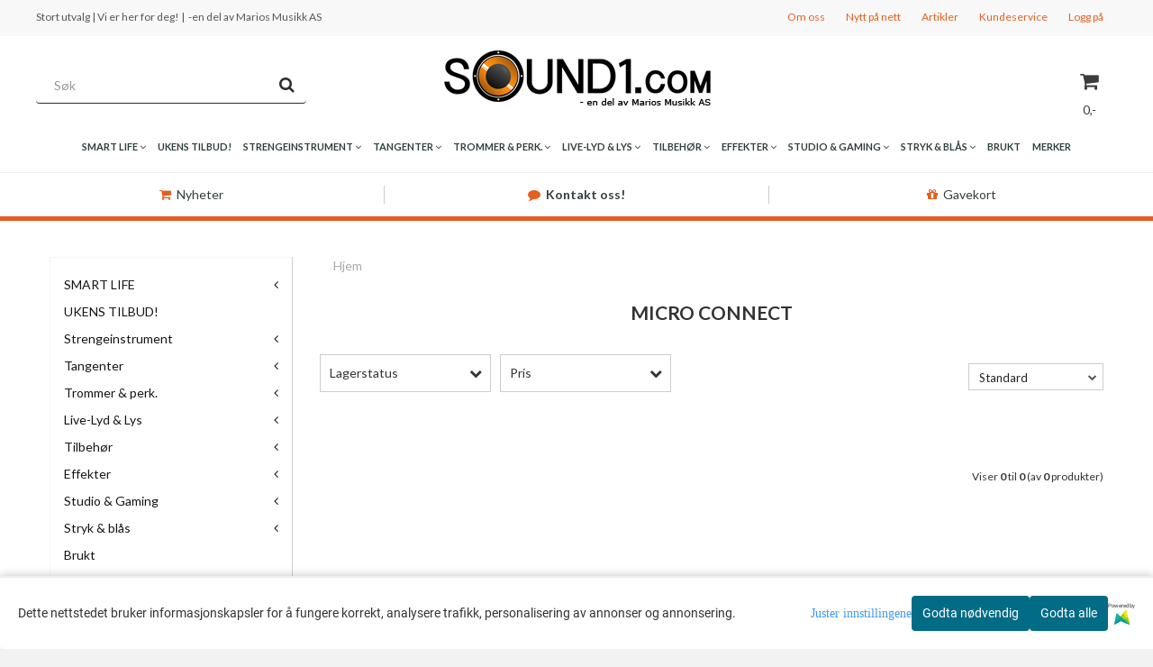

--- FILE ---
content_type: text/css
request_url: https://www.sound1.com/users/sound1com_mystore_no/templates/custom_stylesheet.css?v=1768951094
body_size: 7320
content:
                                                                                                                                                                                                                                                                                                                                                                                                                                                                                                                                                                                                                                                                                                                                                                                                                                                                                                                                                                                                                                                                                                                                                                                                                                                                                                                                                                                                                                                                                                                                                                                                                                                                                                                                                                                                                                                                                                                                                                                                                                                                                                                                                                                                                                                                                                                                                                                                    

/* ---- FARGEKODER ----
Orange: e45f21
Gr� i megameny: 2d2d2d


/* ---- MENY ---- */
/* #nav {
border-bottom:5px solid #e45f21;

/*-webkit-box-shadow: 0px 10px 29px -19px rgba(0,0,0,0.72);
-moz-box-shadow: 0px 10px 29px -19px rgba(0,0,0,0.72);
box-shadow: 0px 10px 29px -19px rgba(0,0,0,0.72);*/



.fs-dropdown.fs-dropdown-mobile .fs-dropdown-element{
	z-index: 3 !important;
}
.btn-info {
  	font-size:12px !important;
    color: #000000 !important;
    background-color: #e45f21 !important;
    border: none !important;
}

.clerkplaceholder {
min-height:initial!important;
}

.clerkheader > span{
font-size: 25px;
    font-weight: bold;
    text-transform: uppercase;
}

.index-page .crall_cont .crall-product-image, .index-page .crall_cont .crall-product-image img {
  max-height: 300px !important;
}

/*.product_box_button .button {
  font-size:12px !important;
  height:35px !important;
  width:100% !important;
  padding-left:20px !important;
  padding-right:20px !important;
  margin-top:3px !important;
}*/


/* --- CART BUTTONS --- */
.btn-buy-button {
  height:60px !important;
}

#cart-page .company-button {
    opacity: 0.7 !important;
}

.cartremove {
  opacity:0.5 !important;
}

/* CUSTOM BANNER */
.custom-banner {
  height:100%;
  width:100%;
  background-color:#ffffff;
  color:#2f3f3f;
  font-size:14px;
  font-weight:400;
  font-family: 'Lato', sans-serif !important;
  margin:0;
  border-top:1px solid #EEEEEE;
  border-bottom:5px solid #e45f21;
}

.custom-banner-left, .custom-banner-middle, .custom-banner-right {
  height:auto;
  background-color:#ffffff;
  color:#2f3f3f;
  font-size:14px;
  margin-top:14px;
  margin-bottom:14px;
}

.custom-banner a {
  color:#2f3f3f !important;
}

.custom-banner a:hover {
  color:#e45f21 !important;
}

.custom-banner i {
  color:#e45f21 !important;
  padding-right:6px;
}


.custom-banner-left {
  border-right: 1px solid #cccccc;
}

.custom-banner-right {
  border-left: 1px solid #cccccc;
}

/* UKENS DEAL BANNER */
.week-deal {
	height:50px;
	width:100%;
	line-height:50px;
  margin-top:0px;
/*border-bottom:2px solid #339966;	
  	border-top:1px dashed #a6a6a6;
    /*border-left:1px solid #e8e8e8;
  	border-right:1px solid #e8e8e8;*/
	background-color:#ffffff;
	font-size:14px;
	color:#2f3f3f;
	text-transform:uppercase;
    text-decoration:none;
  	text-align:center;
 	 border-bottom:5px solid #e45f21;

}

.week-deal a {
  height:50px;
  background-color:#ffffff;
  padding:10px;
  color:#2f3f3f;
  border-top:1px solid #e45f21;

}


/* UKENS DEAL */

body ul.menu_dropdown > li:first-child > a:after, body ul.menu_dropdown > li:first-child > a span {
-webkit-box-shadow: inset 0px 5px 0px 0px rgba(228,95,33,1) !important;
-moz-box-shadow: inset 0px 5px 0px 0px rgba(228,95,33,1) !important;
box-shadow: inset 0px 5px 0px 0px rgba(228,95,33,1) !important;
}

body ul.menu_drop li:first-child {
  background:black !important;
}


/* --- SIDEMENY --- */
.widget-title {
  text-transform:uppercase !important;
  font-size:16px !important;
  display:none !important;
}

.sidebar-list a {
  color:#151515 !important;
}

.sidebar-list a:hover {
  color:#151515 !important;
  background-color:#ffffff !important;
}

.sidebar-list a:active {
  color:#151515 !important;
}

.sidebar .ls-categories .selected > a:first-child {
  font-weight: 600 !important;
  text-decoration:underline !important;
  font-size: 12px !important;
}

body .sidebar a, .ls-categories-ajax.widget.widget-categories .showleftmenu > ul > li a {
    font-size: 12px !important;
    color: #151515 !important;
    background: rgba(0,0,0,0) !important;
}

.block {
  font-size:12px !important;
}

.sidebar {
  border-radius:0px !important;
    border-right:1px solid #cecece !important;
      border-top:1px solid #f6f6f6 !important;
      border-bottom:1px solid #f6f6f6 !important;
      border-left:1px solid #f6f6f6 !important;
   /* background-color:#f6f6f6 !important;*/

}

/* --- ORDREOVERSIKT --- */
.col-md-12 article {
  margin-left:5% !important;
  margin-right:5% !important;
}

/* --- ORDREOVERSIKT SLUTT--- */

.col-md-12 .nav-tabs li a {
  color:#e45f21 !important;
  border-radius:none !important;
}

.col-md-12 .nav-tabs li a:hover {
  background-color:#e45f21 !important;
  color:#ffffff !important;
}

ul.menu_dropdown > li > a > span {
  width: 100% !important;
    cursor: pointer;
    display: block;
    font-weight: 400 !important;
    padding: 18px 10px 18px;
    white-space: nowrap;
}

flexmenu {
-webkit-box-shadow: none;
-moz-box-shadow: none;
box-shadow: none;
}

/*.flexmenu {
-webkit-box-shadow: 0px 14px 16px -16px rgba(0,0,0,0.31);
-moz-box-shadow: 0px 14px 16px -16px rgba(0,0,0,0.31);
box-shadow: 0px 14px 16px -16px rgba(0,0,0,0.31);
}
*/

.level_one {
 	border-left:none !important;
    border-right:none !important;
    border-bottom:none !important;
}

.main_menu {
  background-color: #ffffff !important;
}

body ul.menu_dropdown > li:hover > a:after, body ul.menu_dropdown > li:hover > a span {
	color: #e45f21 !important;
  /*border-bottom: 2px #e45f21 solid !important;
  border-bottom-style: inset !important;*/
  background-color:#f3f3f3 !important;
}

/*.flexmenu li:nth-child (9n){
    color:#ffffff !important;
}*/

.cart-mini-icon{
  color:#151515 !important;
}

.js-search-icon {
  color:#151515 !important;
}

a.dropdown_head_cat {
  font-size:13px !important;
  color:#151515 !important;
  font-weight:600 !important;
  text-transform: uppercase !important;
}

p.blocky.subcategories {
  font-size:12px !important;
  color:#f2f2f2;
      }


/* --- MAIN PAGE --- */
.main-page-section {
  padding-left:0 !important;
  padding-right:0 !important;
}



/* --- FOOTER ---*/

.footer-widgets .col-md-2 {
  width:100% !important;
}  

.ls-textbooks {
  width: 100%!important;
}

#footer a:hover {
  color:#ffffff !important;
}

#footer {
  	border-top:1px solid #eaeaea !important;
    margin-top: 25px;
    -webkit-box-shadow: none !important;
    -moz-box-shadow: none !important;
    box-shadow: none !important;
}

/* ---- PRODUKTINFO ---- */


.product .price {
  font-size: 18px !important;
}

.product .special_tag .news_tag{
  font-size:28px !important;
}

/*.product-meta {
  border-bottom:1px dotted #eaeaea !important;
}*/

.product_box_title_row {
  font-weight: bold !important;
}

.prbox-artnr {
  font-size: 13px !important;
  font-weight: lighter !important;;
  color: #999999 !important;
} 

.product .price .special {
  font-size:18px !important;
  font-weight: bold !important;
  color: #e45f21 !important;
}

.product .news_tag {
  font-size: 99px !important;
}

.button {
    border-radius: 4px !important;
  margin-bottom:7px !important;
}

.form-control, .product-buy-box {
  	border-radius: 4px !important;
}

.product-information .info {
    display: inline-block;
    margin: 10px 30px 10px 0;
    font-weight: 400 !important;
    letter-spacing: 0;
    text-transform: none!important;
    font-size: 14px;
    color: #333 !important;
	font-family: 'Lato', sans-serif !important;
}

/* ---- BANNER P� PRODUKTBOKSER ---- */


.discount-corner span {
    display: block;
    line-height: 0.7 !important;
    font-size: 14px !important;
	font-weight: 600;

}

.discount-corner {
    position: absolute !important;
  	z-index: 1 !important;
  	margin-left: -65px !important;
    width: 200px !important;
    height: 25px !important;
    text-align: center !important;
    line-height: 60px !important;
    -ms-transform: rotate(-45deg) !important;
    -webkit-transform: rotate(-45deg) !important;
    transform: rotate(-45deg) !important;
    top: 20px !important;
    /*right: -64px;*/
	-webkit-box-shadow: 2px 2px 10px -4px rgba(0,0,0,0.64) !important;
	-moz-box-shadow: 2px 2px 10px -4px rgba(0,0,0,0.64) !important;
	box-shadow: 2px 2px 10px -4px rgba(0,0,0,0.64) !important;
}


/* ---- S�KEFELT ---- */


.main_menu .search-main .input-group-sm > .form-control,
.main_menu .search-main .input-group-sm > .input-group-addon,
.main_menu .search-main .input-group-sm > .input-group-btn > .btn{
  margin-top:5px !important;
  height: 40px !important;
  width:300px !important;
  padding: 7px 10px;
  border-radius: 0px;
  text-indent: 10px;
  background-color: #ffffff !important;
  border-bottom: 1px solid #2d2d2d!important;
  border-top: none!important;
  border-left: none!important;
  box-shadow: none;
  border-right: none !important;
  font-size: 14px;
}

#searchsubmit.fa.fa-search {
  margin-top:5px !important;
  font-size:18px !important;
  color: #2d2d2d !important;
}


/* --- BOX S�KEFELT ----


.main_menu .search-main .input-group-sm > .form-control,
.main_menu .search-main .input-group-sm > .input-group-addon,
.main_menu .search-main .input-group-sm > .input-group-btn > .btn{
  margin-top:5px !important;
  height: 40px !important;
  width:300px !important;
  padding: 7px 10px;
  border-radius: 0px;
  text-indent: 10px;
  border-bottom: 1px solid #999999!important;
  border-top: 1px solid #999999!important;
  border-left: 1px solid #999999!important;
  box-shadow: none;
  border-right: 1px solid #999999 !important;
  font-size: 18px;
  -webkit-box-shadow: inset 0px 0px 11px -5px rgba(0,0,0,0.5) !important;
-moz-box-shadow: inset 0px 0px 11px -5px rgba(0,0,0,0.5) !important;
box-shadow: inset 0px 0px 11px -5px rgba(0,0,0,0.5) !important;
}

#searchsubmit.fa.fa-search {
  margin-top:3px !important;
  font-size:18px !important;
  color: #e45f21 !important;
}


/* ---- LOGO ---- */

.logo {
  margin-top:10px !important;
}


/* ---- FILTER ---- */


.js-filter-toggle {
    border: 1px solid #cccccc !important;
      z-index: 1 !important;
}

.js-filter-box {
    border: 1px solid #cccccc !important;
  	z-index: 1 !important;
}

.js-filter-box:before {
    border-left: 1px solid #cccccc !important;
    border-right: 1px solid #cccccc !important;
    z-index: 1 !important;
}

ul.menu_dropdown > li > a {
  /*text-transform:uppercase;*/
  
  transition: none !important;
    -webkit-transition: none !important;
    -moz-transition: none !important;
}

 ul.level_one, ul.menu_dropdown > li {
    -webkit-transition: none !important;
    -moz-transition: none !important;
    -o-transition: none !important;
    transition: none !important;
}


/* ---- LAGERSTATUS P� PRODUKTBOKS ---- */

.attribute_info_container {
  width:100% !important;
  z-index:1 !important;
  text-transform: uppercase !important;
  opacity:0.6 !important;
  /* background-color:#75b122 !important;
 display: none!important; */
  
}

/* ---- LAGERSTATUS�PŠPRODUKTSIDE�---- */
  .product-page .stockMark.stockCheck p{
    display: inline-block;
    margin: 10px 30px 10px 0;
    font-weight: 400 !important;
    letter-spacing: 0 !important;
    text-transform: none!important;
    font-size: 14px !important;
    color: #333 !important;
	font-family: 'Lato', sans-serif !important;
}

  .product-page .stockMark.stockMinus p{
	display: inline-block;
    margin: 10px 30px 10px 0;
    font-weight: 400 !important;
    letter-spacing: 0 !important;
    text-transform: none!important;
    font-size: 14px !important;
    color: #333 !important;
	font-family: 'Lato', sans-serif !important;
}


/* ---- FOOTER/BUNNLINJE ---- */


#footer {
  margin-top:25px;
  -webkit-box-shadow: inset 0px 23px 24px -13px rgba(0,0,0,0.26);
-moz-box-shadow: inset 0px 23px 24px -13px rgba(0,0,0,0.26);
box-shadow: inset 0px 23px 24px -13px rgba(0,0,0,0.26);
}

/* ---- SORTERINGSKNAPP ---- */

.js-filter-tags .fs-dropdown-selected{
    font-family: 'Lato', sans-serif;
    font-weight: 400;
    font-size: 14px;
    color: #232323;
    border: 1px solid #cccccc !important;
    border-radius: 0 !important;
    background-color: #ffffff !important;
    box-shadow: none !important;
}

.fs-dropdown-open {
    background-color: #ffffff !important;

}

.fs-dropdown-options {
  	border: none !important;
  	background-color: #ffffff !important;

}

.fs-dropdown-item {
  	border: none !important;
  	background-color: #ffffff !important;
}

.fs-dropdown-item_selected > {
  	border: none !important;
  	background-color: #f2f2f2 !important;
}

.no-touch .fs-dropdown-item:hover,
.no-touch{
  background-color: #f2f2f2 !important;
}

/* ---- CLERK WIDGETS ---- 

.clerkplaceholder ul.products_list li.product-box {
flex-basis: 25%;
height:265px !important;
}

.clerkplaceholder ul.products_list .image {
  height:120px !important;
}
*/

.clerk-list-item .product a.title, .product .product-meta .title  {
  	font-size:12px !important;
    color: #363241;
    word-wrap: break-word;
    padding: 0;
}

.clerk-livesearch-categories a {
  font-size: 14px;
}

.container > h3.clerkheader {
  	font-size:18px !important;
    font-weight: 100;
    text-transform: none;
}

.clerkplaceholder h3.clerkheader {
  min-height:30px !important;
}

#clerk-search-results .product-box .in_stock,
.clerkcontainer .product-box .in_stock {
    position: absolute;
    left: 50;
    right: 50;
  	bottom: 0;
    /*top: calc(50% - 8px);*/
    height: 35px;
    line-height: 35px;
    color: #000000;
    background-color: none !important;
  	z-index: 1;
  	opacity: 1;
  	display: block;
  	pointer-events: none;
    padding-left:10px !important;
  	padding-top:15px !important;
	margin-bottom:15px !important;

}

#clerk-search-results .product-box:hover .in_stock,
.clerkcontainer .product-box:hover .in_stock {
  	display: block;
}

#clerk-search-results .product-box .in_stock p,
.clerkcontainer .product-box .in_stock p {
    margin: 0;
    font-size: 11px;
    text-transform: none;
}

@media screen and (max-width: 768px) {
	.clerkcontainer .product-box .name {
    	min-height: 35px !important;
    	line-height: 18px;
    	max-height: 35px !important;
    	overflow: hidden;
  	}
}

/*
.clerkheader {
  border-bottom:1px solid #cccccc !important;
}


.centered {
  font-size:10px !important;
  border-bottom:1px solid #cccccc !important;
}

/*.plr15{
  margin-top:15px !important;
  padding-top:10px !important;
  border-top:1px solid #cccccc !important;
} */

/*.main-page-section {
  padding-left:50px !important;
  padding-right:50px !important;
}*/

/* LISTE KUNDESERVICE  */

.kundeservice-container {
  width:50%;
  margin:auto;
}

#kundeservice li {
  list-style:none;
} 

#kundeservice li a {
  list-style:none;
  display:block;
  padding: 10px 15px 10px 15px;
  border:1px solid #c6c6c6;
  background-color:#e4e4e4;
  text-transform:uppercase;
  text-align:center;
  font-size:16px;
  font-weight:bold;
  color:#333333;
  margin-bottom:10px;

}

#kundeservice li a:hover {
  list-style:none;
  display:block;
  padding: 10px 15px 10px 15px;
  border:1px solid #e45f21;
  background-color:#e45f21;
  text-transform:uppercase;
  text-align:center;
  font-size:16px;
  font-weight:bold;
  color:#ffffff;
  margin-bottom:10px;

}



/* BONUSPOENG 

.posted_in {
  display:none !important;
} 


/* FRONT BANNER

Fargekoder:
Orange: #e45f21
Gr�nn: #27AE60
 */


.front-banner {
	height:50px;
	width:100%;
	line-height:50px;
  margin-top:-5px;
/*border-bottom:2px solid #339966; 	
  	border-top:1px solid #e45f21;*/ 
    /*border-left:1px solid #e8e8e8;
  	border-right:1px solid #e8e8e8;*/
	background-color:#e45f21;
	font-size:18px;
	color:#333;
	text-transform:none;
    text-decoration:none;
  	text-align:center;

}

.front-banner-bf {
	height:50px;
	width:100%;
	line-height:50px;
  margin-top:0px;
/*border-bottom:2px solid #339966;*/  	
  	border-top:1px solid #2980B9;
    /*border-left:1px solid #e8e8e8;
  	border-right:1px solid #e8e8e8;*/
	background-color:#2980B9;
	font-size:18px;
	color:#ffffff;
	text-transform:uppercase;
    text-decoration:none;
  	text-align:center;

}

.front-banner-2 {
	height:15px;
	width:100%;
	line-height:12px;
	background-color:#f6f6f6;
	font-size:10px;
	color:#333;

}

.front-banner a { 
	color:#ffffff;
	text-transform:none;
  	text-decoration:none !important;
}

.front-banner a:hover { 
	color:#ffffff;
	text-transform:none;
  	text-decoration:none !important;
}

.front-banner-bf a { 
	color:#ffffff;
	text-transform:uppercase;
  	text-decoration:none !important;
}

.front-banner-bf a:hover { 
	color:#fffff;
	text-transform:uppercase;
  	text-decoration:none !important;
  	font-size:18px;
  font-weight:bold;
    transition: 0.3s;

}

@media (min-width: 1024px){
  .search_result-page .crall-product-image,
  .category-page .crall_cont .crall-product-image,
  .category-page .search_result-page .crall-product-image {
    height: 210px !important;
    min-height: 0 !important;
  }

}
/* Change this when layout size changes */
@media (max-width: 1023px){
  .search_result-page .crall-product-image,
  .category-page .crall_cont .crall-product-image,
  .category-page .search_result-page .crall-product-image {
    height: 210px !important;
    min-height: 0 !important;
  }

}

@media screen and (max-width: 700px) {
    
    [class*="front-banner-bf"] {
  	margin-top:0px;
	height:65px;
	width:100%;
   padding-top:8px;
	line-height:24px;
	/*border-bottom:2px solid #339966;*/
  	border-top:1px solid #cf654d;
    border-left:1px solid #e8e8e8;
  	border-right:1px solid #e8e8e8;
	background-color:#2980B9;
	font-size:12px;
	color:#ffffff;
	text-transform:uppercase;
    text-decoration:none;
}
  
  .front-banner-bf a {
    color:#ffffff !important;
    text-decoration: none !important;
  }
  
  .kundeservice-container {
  width:100%;
  margin:auto;
}
  
}

@media screen and (max-width: 1400px) and (min-width: 701px) {
    
    [class*="front-banner"] {
  	margin-top:0px;
	height:34px;
	width:100%;
    padding-top:5px;
	line-height:24px;
	/*border-bottom:2px solid #339966;	
  	border-top:1px solid #e45f21;*/  
    /*border-left:1px solid #e8e8e8;
  	border-right:1px solid #e8e8e8;*/
	background-color:#2980B9;
	font-size:14px;
	color:#ffffff;
	text-transform:uppercase;
    text-decoration:none;
}
  
  .front-banner a {
    color:#ffffff !important;
    text-decoration: none !important;
  }
  
}

/* FRONT BANNER END */

@media screen and (max-width: 1400px) and (min-width: 992px) {
    
    [class*="menu_dropdown"] {
	font-size:11px !important;
      height:30px !important;
}
  
    [class*="megamenu"] {
	padding:10px 0px 10px 0px !important;
}
  
      [class*="cart-mini-icon"] {
    display: initial !important;
    top: -20px !important;
}
  
      [class*="js-search-icon"] {
    top: -20px !important;
        font-size:1.5em !important;
}
  
  
  
 .menu_dropdown a {
	font-size:11px !important;

  } 
  
ul.menu_dropdown > li > a > span {
  width: 100% !important;
    cursor: pointer;
    display: block;
    font-weight: bold !important;
    padding-left: 6px;
  	padding-right: 6px;
  	padding-top:0px;
  	padding-bottom:0px;
    white-space: nowrap;
}
  
}

.container {
 	padding-right: 0px!important;
	padding-left: 0px!important;
}

#nav {
  background-color: #f9f9f9 !important;
}

#navWrap-m1 {
  height:auto !important;
}

/* --- COOKIE STYLESHEET --- */
.cookieinfo {
  margin-left:20%;
  margin-right:20%;
  padding:8 8 8 8;
  border-bottom:25px solid #3f3f3f !important;
  -webkit-box-shadow: 0px 0px 25px -2px rgba(0,0,0,0.29);
-moz-box-shadow: 0px 0px 25px -2px rgba(0,0,0,0.29);
box-shadow: 0px 0px 25px -2px rgba(0,0,0,0.29);
}


/* --- NYHETSBREV FRONT --- */
#mc_embed_signup {
  background-color:#ffffff !important;
  border-bottom:2px dashed #f3f3f3 !important;
  padding-bottom:10px !important;
}

#mc_embed_signup input.email {
    font-family: "Montserrat", Helvetica, Arial, Verdana, sans-serif;
    font-size: 12px !important;
    border: 1px solid #e0e1e1;
  	text-transform:uppercase;
    -webkit-border-radius: 1px !important;
    -moz-border-radius: 1px !important;
    border-radius: 1px !important;
    color: #b8bcbe;
    background-color: #fcfcfc !important;
    box-sizing: border-box;
    height: 32px;
    padding: 0px 0.4em;
    display: inline-block;
    margin: 0;
    width: 450px;
    vertical-align: top;
}

#mc_embed_signup .button {
    font-size: 13px;
    border: none;
  	margin-left:5px !important;
  	-webkit-border-radius: 1px !important;
    -moz-border-radius: 1px !important;
    border-radius: 1px !important;
    letter-spacing: .03em;
    color: #fff;
    background-color: #e45f21 !important;
    box-sizing: border-box;
    height: 32px;
    line-height: 32px;
    padding: 0 18px;
    display: inline-block;
    margin: 0;
    transition: all 0.23s ease-in-out 0s;
}

#mc_embed_signup_scroll p {
  font-size:12px !important;
  color:#333333;
}

/* --- MEDIA PRINT --- */

@media print {

  #mobile_header {
   position: fixed;
    top: 1em;

  }
  
  .front-banner-bf {
    display: none !important;
  }
  
  .breadcrumb {
    display: none;
  }

  .clerkplaceholder {
    display:none;
  }
  
  .cookieinfo {
    display:none;
  }
  
  footer {
    display:none;
  }
  
   a[href]:after {
      visibility: hidden;
   }

  .front-banner {
    display:none;
  }

  carousel {
    display:none;
  }
  
  .product_quantity {
    display:none;
  }
  
  .product-page .button {
    display:none;
  }
  
   .product_attributes_wrapper {
    display:none;
  }
  .product-price {
    font-size:58px;
    padding-bottom:25px;
  }
  
  .product_social {
    display:none;
  }
  .product-buy-box {
    border:none;
    padding:none;
    height:90px;
  }
  
  /*.product-tabs {
    padding-bottom:100px;
    margin-top:150px;
  }*/
  
  .product_model {
    font-size:20px;
  }
  
  .product-buy-header {
    font-size:16px;
    color:#000000 !important;
  }
  
  .gallery_image {
    max-width:400px !important;
    max-height:400px !important;
  }
  
  .additional_out_of_stock {
  	display: none !important;
  }
  
 /* .main-page-section {
    margin-top: 100px !important;
  }
  */
  .panel-body {
    margin-top:100px !important; 
  }
  
  .fa {
    display: none !important;
  }
  
  .product_comments {
    display: none !important;
  }
  
  
  .product-package {
    display:none !important;
  }
  
  .package {
    display: none !important;
  }
  
  .panel-heading {
    padding-bottom: 150px !important;
  }
  
  .form-inline {
    display: none!important;
  }
  
  
  .fb_dialog_content {
    display:none !important; 
  }
  
  .visible-xs {
 display:none !important;
  }
  .flex-viewport {
 display:none !important;
  }
  
  .klarna-widget {
    display:none !important;
  }
  
  .posted_in {
    display: none !important;
  }
  
    /* --- CRALL S�K --- */
    .crall-search-load-more {
      cursor: pointer;
      margin-top: 10px;
      padding: 10px;
      width: 100%;
      text-align: center;
      color: #ffffff !important;
      background-color: #e45f21;
  }

  
  /* --- KUNDEFORDELER --- */
  
 .column-1 {
    float: left;
    font-size: 48px;
    color:#ffffff;
    width: 70px;
    padding: 10px;
    height: 70px;
    line-height: 70px;
    margin-right: 10px;
    margin-left: 10px;
    margin-top: 10px;
    border-radius: 50px;
  }

  .column-2 {
    background-color: #ffffff;
    text-align: left;
    color: #1A1A1A;
    float: right;
    width: 500px;
    padding: 0px 18px 0px 10px;
    height: auto; /* Should be removed. Only for demonstration */
  }

  .column-2 p{
    padding-bottom: 15px;
    color:#1A1A1A;
    line-height: 20px;
    text-align: left;
    letter-spacing: 1px;
  }

  .column-2 h2{
    margin-top:5px;
    margin-bottom: 10px;
    border-bottom:1px solid #eaeaea;
    color:#1a1a1a;
  }
  /* Clear floats after the columns */
  .row:after {
    content: "";
    display: table;
    clear: both;
  }

  .row {
    -webkit-box-shadow: 0px 0px 18px 1px rgba(0,0,0,0.22);
    -moz-box-shadow: 0px 0px 18px 1px rgba(0,0,0,0.22);
    box-shadow: 0px 0px 18px 1px rgba(0,0,0,0.22);
    background-color:#ffffff;
    margin-bottom:20px
  }
  
  .eapps-widget-toolbar {
    display:none !important;
  }
  
  .button-text-light a{
    color:#ffffff !important;
  }
  
    .button-text-light a:active{
    color:#ffffff !important;
  }
  
    .button-text-light a:hover{
    color:#ffffff !important;
  }
  
  .vipps_cont {
    display:none !important;
  }
  
  img.vipps-logo {
    display:none !important;
  }
}

.product_box_button > .button {
  margin-bottom: 0 !important;
}

.cartbox .fal.fa-trash-alt {
    display: inline-block;
    font: normal normal normal 14px/1 FontAwesome;
    font-size: inherit;
    text-rendering: auto;
    -webkit-font-smoothing: antialiased;
    -moz-osx-font-smoothing: grayscale;
    font-size: 25px;
}
.cartbox .fal.fa-trash-alt:before {
    content: "\f1f8";
}

.cart_content .bundle-product__info {
  clear: both;
}

/* --- CUSTOM SCROLLING IN DROPDOWN MENU --- */

@media (min-width: 990px) {
 .show_dropdown {
  overflow-y: auto !important;
  max-height: calc(100vh - 210px) !important; 
  -webkit-box-shadow: inset 0px -44px 21px -30px rgba(0,0,0,0.18) !important;
  -moz-box-shadow: inset 0px -44px 21px -30px rgba(0,0,0,0.18) !important;
  box-shadow: inset 0px -44px 21px -30px rgba(0,0,0,0.18) !important;
}
}

#nav > div > div.row.hidden-sm.hidden-xs.custom-banner > div.col-md-4.text-center.custom-banner-middle > a {
  font-weight: 700 !important;
}

#banner_one_four_one_headerH,
#banner_one_four_two_headerH,
#banner_one_four_three_headerH,
#banner_one_four_four_headerH
 {
  font-size: 22px !important;
}

/* BLACK FRIDAY TABLE ADJUSTMENT */
.cat-2506 .extra-info-top > div {
  display:flex; 
  justify-content: center;
  margin-bottom: 1rem;
}

.cat-2506 .extra-info-top > div table {
  border: 0;
  border-spacing: 10px !important;
  width: 100%;
}

.cat-2506 .extra-info-top > div table td {
  border: 0;
  padding: .5rem;
}

.cat-2506 .extra-info-top > div table td a {
  display: flex;
  justify-content: center;
  background-color: #ebebeb;  
  padding: 12px 0px;
  border-radius: 8px;
  color: teal;
}

.product-box .product_box_title_row {
  height: calc(17px*3);
}

.product-box .prbox-artnr {
  margin-top: 14px;
}

/* Product box banner as psuedo element */ 
.product-box {
	position: relative;
}

.product-box:has(> .product > .special_tag)::before {
content: attr(data-special-percent) " %";
    padding: 8px;
    background: #6bd962;
    display: flex;
    width: 100%;
    justify-content: center;
    align-items: center;
    color: #ffffff;
    position: absolute;
    z-index: 1;
    top: 4%;
    left: -25%;
    rotate: -45deg;
    font-size: 14px;
}


.product-box:has(> .product > .news_tag)::before {
	content: "Nyhet!";
  padding: 8px;
  background: #2ebef0;
  display: flex;
  width: 100%;
  justify-content: center;
  align-items: center;
  color: #ffffff;
  position: absolute;
  z-index: 1;
  top: 4%;
  left: -25%;
  rotate: -45deg;
  font-size: 14px;

}

.product-box .special_tag,
.product-box .news_tag{
	display: none;
}